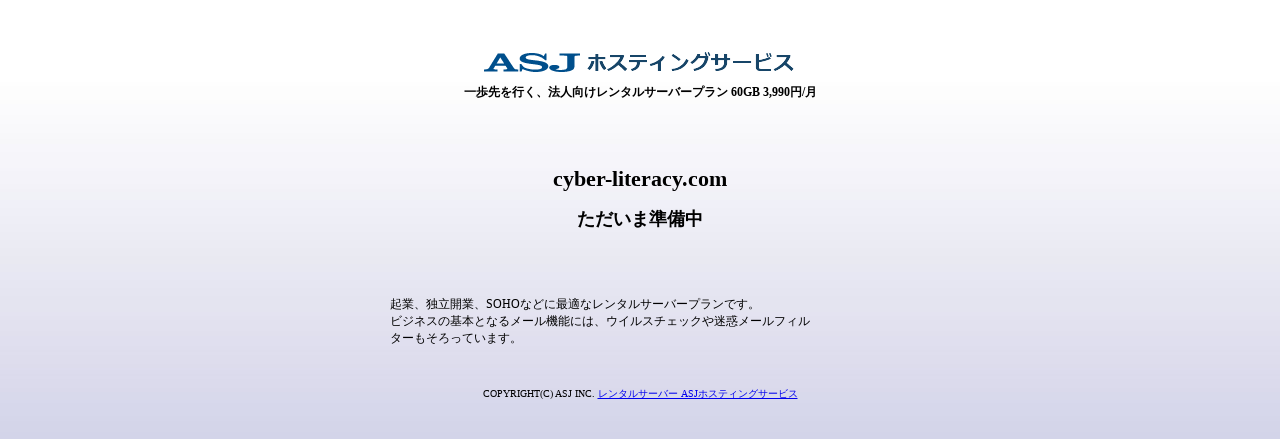

--- FILE ---
content_type: text/html
request_url: http://www.cyber-literacy.com/
body_size: 731
content:
<!DOCTYPE html PUBLIC "-//W3C//DTD XHTML 1.0 Transitional//EN" "http://www.w3.org/TR/xhtml1/DTD/xhtml1-transitional.dtd">
<html xmlns="http://www.w3.org/1999/xhtml">
<head>
<meta http-equiv="Content-Type" content="text/html; charset=euc-jp" />
<title>cyber-literacy.com</title>
<meta name="keywords" content="cyber-literacy.com" />
<meta name="description" content="cyber-literacy.com" />
<meta http-equiv="content-style-type" content="text/css" />
<link rel="stylesheet" type="text/css" href="startup.css" media="all" />
</head>
<body>

<div class="logo"><a href="http://www.asj.ne.jp/"><img src="images/logo.gif" alt="レンタルサーバーASJホスティングサービス" /></a></div>
<p class="note" style="margin-top:10px;">一歩先を行く、法人向けレンタルサーバープラン 60GB 3,990円/月</p>

<h1>cyber-literacy.com</h1>
<h2>ただいま準備中</h2>

<div class="context">
<p>起業、独立開業、SOHOなどに最適なレンタルサーバープランです。</p>
<p>ビジネスの基本となるメール機能には、ウイルスチェックや迷惑メールフィルターもそろっています。</p>
</div>

<div class="footer">COPYRIGHT(C) ASJ INC.  <a href="http://www.asj.ne.jp/">レンタルサーバー ASJホスティングサービス</a></div>

</body>
</html>


--- FILE ---
content_type: text/css
request_url: http://www.cyber-literacy.com/startup.css
body_size: 249
content:
@charset "Shift_JIS";
img{border:none;}
body{width:500px;margin:0 auto;text-align:center;padding-top:50px;background-image:url(images/bg.jpg);}
h1{font-size:22px;padding-top:50px;}
h2{font-size:18px;}
p{margin:0;padding:0;}
.note{text-align:center;font-weight:bold;font-size:12px;}
.logo{border:none;}
.context{width:430px;padding-top:50px;text-align:left;font-size:12px;}
.footer{font-size:10px;margin-top:40px;}
